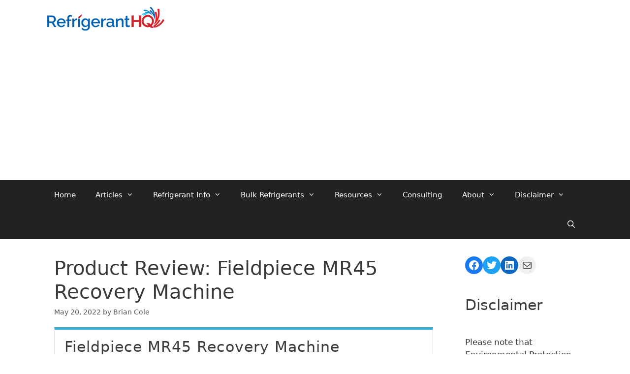

--- FILE ---
content_type: text/html; charset=UTF-8
request_url: https://refrigeranthq.com/fieldpiece-mr45-recovery-machine-review/
body_size: 14194
content:
<!DOCTYPE html><html lang="en-US" prefix="og: https://ogp.me/ns#"><head><meta charset="UTF-8"><meta name="viewport" content="width=device-width, initial-scale=1"><link media="all" href="https://refrigeranthq.com/wp-content/cache/autoptimize/css/autoptimize_940cd48286e8341c1ef61c57acdd7089.css" rel="stylesheet"><link media="screen" href="https://refrigeranthq.com/wp-content/cache/autoptimize/css/autoptimize_b1d052da6728917b11536fc34363efd2.css" rel="stylesheet"><title>Product Review: Fieldpiece MR45 Recovery Machine - Refrigerant HQ</title><meta name="description" content="Extensive review of the Fieldpiece MR45 Recovery Machine, going over all the good and bad qualities. Find out everything there is to know so you can make an informed buying decision."/><meta name="robots" content="follow, index, max-snippet:-1, max-video-preview:-1, max-image-preview:large"/><link rel="canonical" href="https://refrigeranthq.com/fieldpiece-mr45-recovery-machine-review/" /><meta property="og:locale" content="en_US" /><meta property="og:type" content="article" /><meta property="og:title" content="Product Review: Fieldpiece MR45 Recovery Machine - Refrigerant HQ" /><meta property="og:description" content="Extensive review of the Fieldpiece MR45 Recovery Machine, going over all the good and bad qualities. Find out everything there is to know so you can make an informed buying decision." /><meta property="og:url" content="https://refrigeranthq.com/fieldpiece-mr45-recovery-machine-review/" /><meta property="og:site_name" content="Refrigerant HQ" /><meta property="article:publisher" content="https://www.facebook.com/refrigeranthq" /><meta property="article:tag" content="Product Reviews" /><meta property="article:section" content="Product Reviews" /><meta property="og:image" content="https://refrigeranthq.com/wp-content/uploads/2022/05/71cxhVT3pPL._AC_SX679_.jpg" /><meta property="og:image:secure_url" content="https://refrigeranthq.com/wp-content/uploads/2022/05/71cxhVT3pPL._AC_SX679_.jpg" /><meta property="og:image:width" content="679" /><meta property="og:image:height" content="610" /><meta property="og:image:alt" content="Fieldpiece MR45 Recovery Machine" /><meta property="og:image:type" content="image/jpeg" /><meta property="article:published_time" content="2022-05-20T15:45:00-05:00" /><meta name="twitter:card" content="summary_large_image" /><meta name="twitter:title" content="Product Review: Fieldpiece MR45 Recovery Machine - Refrigerant HQ" /><meta name="twitter:description" content="Extensive review of the Fieldpiece MR45 Recovery Machine, going over all the good and bad qualities. Find out everything there is to know so you can make an informed buying decision." /><meta name="twitter:site" content="@RefrigerantHQ" /><meta name="twitter:creator" content="@RefrigerantHQ" /><meta name="twitter:image" content="https://refrigeranthq.com/wp-content/uploads/2022/05/71cxhVT3pPL._AC_SX679_.jpg" /><meta name="twitter:label1" content="Written by" /><meta name="twitter:data1" content="Brian Cole" /><meta name="twitter:label2" content="Time to read" /><meta name="twitter:data2" content="7 minutes" /> <script type="application/ld+json" class="rank-math-schema">{"@context":"https://schema.org","@graph":[{"@type":["Person","Organization"],"@id":"https://refrigeranthq.com/#person","name":"Alec Johnson","sameAs":["https://www.facebook.com/refrigeranthq","https://twitter.com/RefrigerantHQ"],"logo":{"@type":"ImageObject","@id":"https://refrigeranthq.com/#logo","url":"https://refrigeranthq.com/wp-content/uploads/2021/12/logo.png","contentUrl":"https://refrigeranthq.com/wp-content/uploads/2021/12/logo.png","caption":"Alec Johnson","inLanguage":"en-US","width":"1350","height":"300"},"image":{"@type":"ImageObject","@id":"https://refrigeranthq.com/#logo","url":"https://refrigeranthq.com/wp-content/uploads/2021/12/logo.png","contentUrl":"https://refrigeranthq.com/wp-content/uploads/2021/12/logo.png","caption":"Alec Johnson","inLanguage":"en-US","width":"1350","height":"300"}},{"@type":"WebSite","@id":"https://refrigeranthq.com/#website","url":"https://refrigeranthq.com","name":"Alec Johnson","publisher":{"@id":"https://refrigeranthq.com/#person"},"inLanguage":"en-US"},{"@type":"ImageObject","@id":"https://refrigeranthq.com/wp-content/uploads/2022/05/71cxhVT3pPL._AC_SX679_.jpg","url":"https://refrigeranthq.com/wp-content/uploads/2022/05/71cxhVT3pPL._AC_SX679_.jpg","width":"679","height":"610","caption":"Fieldpiece MR45 Recovery Machine","inLanguage":"en-US"},{"@type":"BreadcrumbList","@id":"https://refrigeranthq.com/fieldpiece-mr45-recovery-machine-review/#breadcrumb","itemListElement":[{"@type":"ListItem","position":"1","item":{"@id":"https://refrigeranthq.com","name":"Home"}},{"@type":"ListItem","position":"2","item":{"@id":"https://refrigeranthq.com/fieldpiece-mr45-recovery-machine-review/","name":"Product Review: Fieldpiece MR45 Recovery Machine"}}]},{"@type":"WebPage","@id":"https://refrigeranthq.com/fieldpiece-mr45-recovery-machine-review/#webpage","url":"https://refrigeranthq.com/fieldpiece-mr45-recovery-machine-review/","name":"Product Review: Fieldpiece MR45 Recovery Machine - Refrigerant HQ","datePublished":"2022-05-20T15:45:00-05:00","dateModified":"2022-05-20T15:45:00-05:00","isPartOf":{"@id":"https://refrigeranthq.com/#website"},"primaryImageOfPage":{"@id":"https://refrigeranthq.com/wp-content/uploads/2022/05/71cxhVT3pPL._AC_SX679_.jpg"},"inLanguage":"en-US","breadcrumb":{"@id":"https://refrigeranthq.com/fieldpiece-mr45-recovery-machine-review/#breadcrumb"}},{"@type":"Person","@id":"https://refrigeranthq.com/author/brian/","name":"Brian Cole","url":"https://refrigeranthq.com/author/brian/","image":{"@type":"ImageObject","@id":"https://secure.gravatar.com/avatar/93afe89441a19038d2f56575c57229b2?s=96&amp;d=mm&amp;r=g","url":"https://secure.gravatar.com/avatar/93afe89441a19038d2f56575c57229b2?s=96&amp;d=mm&amp;r=g","caption":"Brian Cole","inLanguage":"en-US"}},{"@type":"BlogPosting","headline":"Product Review: Fieldpiece MR45 Recovery Machine - Refrigerant HQ","keywords":"Fieldpiece MR45 Recovery Machine","datePublished":"2022-05-20T15:45:00-05:00","dateModified":"2022-05-20T15:45:00-05:00","author":{"@id":"https://refrigeranthq.com/author/brian/","name":"Brian Cole"},"publisher":{"@id":"https://refrigeranthq.com/#person"},"description":"Extensive review of the Fieldpiece MR45 Recovery Machine, going over all the good and bad qualities. Find out everything there is to know so you can make an informed buying decision.","name":"Product Review: Fieldpiece MR45 Recovery Machine - Refrigerant HQ","@id":"https://refrigeranthq.com/fieldpiece-mr45-recovery-machine-review/#richSnippet","isPartOf":{"@id":"https://refrigeranthq.com/fieldpiece-mr45-recovery-machine-review/#webpage"},"image":{"@id":"https://refrigeranthq.com/wp-content/uploads/2022/05/71cxhVT3pPL._AC_SX679_.jpg"},"inLanguage":"en-US","mainEntityOfPage":{"@id":"https://refrigeranthq.com/fieldpiece-mr45-recovery-machine-review/#webpage"}}]}</script> <link rel='dns-prefetch' href='//secure.gravatar.com' /><link rel='dns-prefetch' href='//stats.wp.com' /><link rel='dns-prefetch' href='//v0.wordpress.com' /><link href='https://sp-ao.shortpixel.ai' rel='preconnect' /><link rel="alternate" type="application/rss+xml" title="Refrigerant HQ &raquo; Feed" href="https://refrigeranthq.com/feed/" /><link rel="alternate" type="application/rss+xml" title="Refrigerant HQ &raquo; Comments Feed" href="https://refrigeranthq.com/comments/feed/" /><link rel="alternate" type="application/rss+xml" title="Refrigerant HQ &raquo; Product Review: Fieldpiece MR45 Recovery Machine Comments Feed" href="https://refrigeranthq.com/fieldpiece-mr45-recovery-machine-review/feed/" /><link rel='stylesheet' id='dashicons-css' href='https://refrigeranthq.com/wp-includes/css/dashicons.min.css?ver=6.5.7' media='all' /> <script src="https://refrigeranthq.com/wp-includes/js/tinymce/tinymce.min.js?ver=49110-20201110" id="wp-tinymce-root-js"></script> <script src="https://refrigeranthq.com/wp-includes/js/tinymce/plugins/compat3x/plugin.min.js?ver=49110-20201110" id="wp-tinymce-js"></script> <script src="https://refrigeranthq.com/wp-includes/js/jquery/jquery.min.js?ver=3.7.1" id="jquery-core-js"></script> <script id="wpp-json" type="application/json">{"sampling_active":1,"sampling_rate":100,"ajax_url":"https:\/\/refrigeranthq.com\/wp-json\/wordpress-popular-posts\/v1\/popular-posts","api_url":"https:\/\/refrigeranthq.com\/wp-json\/wordpress-popular-posts","ID":17737,"token":"96950cb6df","lang":0,"debug":0}</script> <link rel="https://api.w.org/" href="https://refrigeranthq.com/wp-json/" /><link rel="alternate" type="application/json" href="https://refrigeranthq.com/wp-json/wp/v2/posts/17737" /><link rel="EditURI" type="application/rsd+xml" title="RSD" href="https://refrigeranthq.com/xmlrpc.php?rsd" /><meta name="generator" content="WordPress 6.5.7" /><link rel='shortlink' href='https://wp.me/p68GQK-4C5' /><link rel="alternate" type="application/json+oembed" href="https://refrigeranthq.com/wp-json/oembed/1.0/embed?url=https%3A%2F%2Frefrigeranthq.com%2Ffieldpiece-mr45-recovery-machine-review%2F" /><link rel="alternate" type="text/xml+oembed" href="https://refrigeranthq.com/wp-json/oembed/1.0/embed?url=https%3A%2F%2Frefrigeranthq.com%2Ffieldpiece-mr45-recovery-machine-review%2F&#038;format=xml" /> <script async src="https://pagead2.googlesyndication.com/pagead/js/adsbygoogle.js?client=ca-pub-5247816020159727"
     crossorigin="anonymous"></script>  <noscript><link rel="stylesheet" type="text/css" href="https://refrigeranthq.com/wp-content/plugins/q-and-a-focus-plus-faq/css/q-a-focus-plus-noscript.min.css?ver=1.3.9.7" /></noscript><link rel="pingback" href="https://refrigeranthq.com/xmlrpc.php"><link rel="icon" href="https://sp-ao.shortpixel.ai/client/to_webp,q_glossy,ret_img,w_32,h_32/https://refrigeranthq.com/wp-content/uploads/2021/12/RefrigerantHQ-LOGO-2C-final-icon-400px-50x50.jpg" sizes="32x32" /><link rel="icon" href="https://sp-ao.shortpixel.ai/client/to_webp,q_glossy,ret_img,w_192,h_192/https://refrigeranthq.com/wp-content/uploads/2021/12/RefrigerantHQ-LOGO-2C-final-icon-400px-300x300.jpg" sizes="192x192" /><link rel="apple-touch-icon" href="https://sp-ao.shortpixel.ai/client/to_webp,q_glossy,ret_img,w_180,h_180/https://refrigeranthq.com/wp-content/uploads/2021/12/RefrigerantHQ-LOGO-2C-final-icon-400px-300x300.jpg" /><meta name="msapplication-TileImage" content="https://refrigeranthq.com/wp-content/uploads/2021/12/RefrigerantHQ-LOGO-2C-final-icon-400px-300x300.jpg" /></head><body class="post-template-default single single-post postid-17737 single-format-standard wp-custom-logo wp-embed-responsive post-image-above-header post-image-aligned-center sticky-menu-fade mobile-header mobile-header-logo right-sidebar nav-below-header separate-containers fluid-header active-footer-widgets-3 nav-search-enabled nav-aligned-left header-aligned-left dropdown-hover" itemtype="https://schema.org/Blog" itemscope> <a class="screen-reader-text skip-link" href="#content" title="Skip to content">Skip to content</a><header class="site-header" id="masthead" aria-label="Site"  itemtype="https://schema.org/WPHeader" itemscope><div class="inside-header grid-container grid-parent"><div class="site-logo"> <a href="https://refrigeranthq.com/" rel="home"> <noscript><img decoding="async"  class="header-image is-logo-image" alt="Refrigerant HQ" src="https://sp-ao.shortpixel.ai/client/to_webp,q_glossy,ret_img/https://refrigeranthq.com/wp-content/uploads/2021/12/logo.png" /></noscript><img decoding="async"  class="lazyload header-image is-logo-image" alt="Refrigerant HQ" src='data:image/svg+xml,%3Csvg%20xmlns=%22http://www.w3.org/2000/svg%22%20viewBox=%220%200%20210%20140%22%3E%3C/svg%3E' data-src="https://sp-ao.shortpixel.ai/client/to_webp,q_glossy,ret_img/https://refrigeranthq.com/wp-content/uploads/2021/12/logo.png" /> </a></div></div></header><nav id="mobile-header" itemtype="https://schema.org/SiteNavigationElement" itemscope class="main-navigation mobile-header-navigation has-branding"><div class="inside-navigation grid-container grid-parent"><form method="get" class="search-form navigation-search" action="https://refrigeranthq.com/"> <input type="search" class="search-field" value="" name="s" title="Search" /></form><div class="navigation-branding"><p class="main-title" itemprop="headline"> <a href="https://refrigeranthq.com/" rel="home"> Refrigerant HQ </a></p></div><div class="mobile-bar-items"> <span class="search-item"> <a aria-label="Open Search Bar" href="#"> </a> </span></div> <button class="menu-toggle" aria-controls="mobile-menu" aria-expanded="false"> <span class="mobile-menu">Menu</span> </button><div id="mobile-menu" class="main-nav"><ul id="menu-main" class="menu sf-menu"><li id="menu-item-5767" class="menu-item menu-item-type-custom menu-item-object-custom menu-item-home menu-item-5767"><a href="https://refrigeranthq.com/">Home</a></li><li id="menu-item-2052" class="menu-item menu-item-type-custom menu-item-object-custom menu-item-has-children menu-item-2052"><a href="https://refrigeranthq.com/blog/">Articles<span role="presentation" class="dropdown-menu-toggle"></span></a><ul class="sub-menu"><li id="menu-item-5768" class="menu-item menu-item-type-custom menu-item-object-custom menu-item-5768"><a href="https://refrigeranthq.com/tag/HFCs/">HFC Refrigerants</a></li><li id="menu-item-5769" class="menu-item menu-item-type-custom menu-item-object-custom menu-item-5769"><a href="https://refrigeranthq.com/tag/HCFCs/">HCFC Refrigerants</a></li><li id="menu-item-5770" class="menu-item menu-item-type-custom menu-item-object-custom menu-item-5770"><a href="https://refrigeranthq.com/tag/HFOs/">HFO Refrigerants</a></li><li id="menu-item-5771" class="menu-item menu-item-type-custom menu-item-object-custom menu-item-5771"><a href="https://refrigeranthq.com/tag/CFCs/">CFC Refrigerants</a></li><li id="menu-item-8772" class="menu-item menu-item-type-custom menu-item-object-custom menu-item-8772"><a href="https://refrigeranthq.com/tag/natural-refrigerants/">Natural Refrigerants</a></li><li id="menu-item-5772" class="menu-item menu-item-type-custom menu-item-object-custom menu-item-5772"><a href="https://refrigeranthq.com/tag/hydrocarbons/">Hydrocarbon Refrigerants</a></li><li id="menu-item-5773" class="menu-item menu-item-type-custom menu-item-object-custom menu-item-5773"><a href="https://refrigeranthq.com/tag/predictions/">Refrigerant Pricing Predictions</a></li><li id="menu-item-5774" class="menu-item menu-item-type-custom menu-item-object-custom menu-item-5774"><a href="https://refrigeranthq.com/tag/price-per-pound/">Refrigerant Price Per Pound</a></li><li id="menu-item-5778" class="menu-item menu-item-type-custom menu-item-object-custom menu-item-5778"><a href="https://refrigeranthq.com/tag/leak-detectors/">Refrigerant Leak Detectors</a></li><li id="menu-item-5775" class="menu-item menu-item-type-custom menu-item-object-custom menu-item-5775"><a href="https://refrigeranthq.com/tag/window-air-conditioners/">Window Air Conditioners</a></li><li id="menu-item-5776" class="menu-item menu-item-type-custom menu-item-object-custom menu-item-5776"><a href="https://refrigeranthq.com/tag/portable-air-conditioners/">Portable Air Conditioners</a></li><li id="menu-item-5950" class="menu-item menu-item-type-custom menu-item-object-custom menu-item-5950"><a href="https://refrigeranthq.com/tag/ductless-air-conditioners/">Ductless Air Conditioners</a></li><li id="menu-item-6216" class="menu-item menu-item-type-custom menu-item-object-custom menu-item-6216"><a href="https://refrigeranthq.com/tag/central-air-conditioners/">Central Air Conditioners</a></li><li id="menu-item-5777" class="menu-item menu-item-type-custom menu-item-object-custom menu-item-5777"><a href="https://refrigeranthq.com/tag/ac-recharge-kits/">AC Recharge Kits</a></li><li id="menu-item-9197" class="menu-item menu-item-type-custom menu-item-object-custom menu-item-9197"><a href="https://refrigeranthq.com/tag/dehumidifiers/">Dehumidifiers</a></li></ul></li><li id="menu-item-4237" class="menu-item menu-item-type-post_type menu-item-object-page menu-item-has-children menu-item-4237"><a href="https://refrigeranthq.com/refrigerant-2/">Refrigerant Info<span role="presentation" class="dropdown-menu-toggle"></span></a><ul class="sub-menu"><li id="menu-item-4256" class="menu-item menu-item-type-post_type menu-item-object-page menu-item-4256"><a href="https://refrigeranthq.com/refrigerant-2/chloroflurocarbons/">Chloroflurocarbon Refrigerants</a></li><li id="menu-item-4255" class="menu-item menu-item-type-post_type menu-item-object-page menu-item-4255"><a href="https://refrigeranthq.com/refrigerant-2/hydrochloroflurocarbons/">Hydrochloroflurocarbons Refrigerants</a></li><li id="menu-item-4254" class="menu-item menu-item-type-post_type menu-item-object-page menu-item-4254"><a href="https://refrigeranthq.com/refrigerant-2/hydroflurocarbon/">Hydroflurocarbon Refrigerants</a></li><li id="menu-item-4253" class="menu-item menu-item-type-post_type menu-item-object-page menu-item-4253"><a href="https://refrigeranthq.com/refrigerant-2/hydrofluroolefin/">Hydrofluroolefin Refrigerants</a></li><li id="menu-item-7557" class="menu-item menu-item-type-post_type menu-item-object-page menu-item-7557"><a href="https://refrigeranthq.com/refrigerant-2/natural-refrigerant-refrigerant-hq/">Natural Refrigerants</a></li><li id="menu-item-4252" class="menu-item menu-item-type-post_type menu-item-object-page menu-item-4252"><a href="https://refrigeranthq.com/refrigerant-2/hydrocarbons/">Hydrocarbon Refrigerants</a></li><li id="menu-item-7573" class="menu-item menu-item-type-post_type menu-item-object-page menu-item-7573"><a href="https://refrigeranthq.com/refrigerant-2/miscellaneous-refrigerants/">Miscellaneous Refrigerants</a></li></ul></li><li id="menu-item-4364" class="menu-item menu-item-type-post_type menu-item-object-page menu-item-has-children menu-item-4364"><a href="https://refrigeranthq.com/bulk-purchases/">Bulk Refrigerants<span role="presentation" class="dropdown-menu-toggle"></span></a><ul class="sub-menu"><li id="menu-item-5783" class="menu-item menu-item-type-post_type menu-item-object-page menu-item-5783"><a href="https://refrigeranthq.com/bulk-purchases/">Bulk Refrigerants</a></li><li id="menu-item-4461" class="menu-item menu-item-type-custom menu-item-object-custom menu-item-4461"><a href="https://refrigeranthq.com/how-to-buy-refrigerant/">How To Buy Refrigerant</a></li><li id="menu-item-5781" class="menu-item menu-item-type-custom menu-item-object-custom menu-item-5781"><a href="https://refrigeranthq.com/why-should-i-buy-refrigerants-in-bulk/">Why Should I Buy In Bulk?</a></li><li id="menu-item-5782" class="menu-item menu-item-type-custom menu-item-object-custom menu-item-5782"><a href="https://refrigeranthq.com/top-5-reasons-buy-refrigerant-bulk/">Top Reasons To Buy In Bulk</a></li></ul></li><li id="menu-item-195" class="menu-item menu-item-type-post_type menu-item-object-page menu-item-has-children menu-item-195"><a href="https://refrigeranthq.com/resources/">Resources<span role="presentation" class="dropdown-menu-toggle"></span></a><ul class="sub-menu"><li id="menu-item-4377" class="menu-item menu-item-type-custom menu-item-object-custom menu-item-4377"><a href="https://refrigeranthq.com/refrigerants-get-name/">How Do Refrigerants Get Their Name?</a></li><li id="menu-item-4382" class="menu-item menu-item-type-custom menu-item-object-custom menu-item-4382"><a href="https://refrigeranthq.com/refrigerants-air-conditioning-work/">How Do Refrigerants Work?</a></li><li id="menu-item-4646" class="menu-item menu-item-type-custom menu-item-object-custom menu-item-4646"><a href="https://refrigeranthq.com/understanding-refrigerant-pricing/">Understanding Refrigerant Pricing</a></li><li id="menu-item-5779" class="menu-item menu-item-type-custom menu-item-object-custom menu-item-5779"><a href="https://refrigeranthq.com/tag/refrigerant-fact-sheet/">Refrigerant Fact Sheets</a></li><li id="menu-item-17732" class="menu-item menu-item-type-custom menu-item-object-custom menu-item-17732"><a href="https://refrigeranthq.com/tag/pressure-chart/">Refrigerant PT Charts</a></li><li id="menu-item-4370" class="menu-item menu-item-type-custom menu-item-object-custom menu-item-4370"><a href="https://refrigeranthq.com/understanding-refrigerant-toxicity-flammability/">Refrigerant Flammability &#038; Toxicity</a></li><li id="menu-item-5780" class="menu-item menu-item-type-custom menu-item-object-custom menu-item-5780"><a href="https://refrigeranthq.com/understanding-refrigerant-oils/">Understanding Refrigerant Oils</a></li><li id="menu-item-1579" class="menu-item menu-item-type-custom menu-item-object-custom menu-item-1579"><a href="https://refrigeranthq.com/f-a-q/">Frequently Asked Questions</a></li><li id="menu-item-3925" class="menu-item menu-item-type-custom menu-item-object-custom menu-item-3925"><a href="https://refrigeranthq.com/tag/product-reviews/">Product Reviews</a></li><li id="menu-item-634" class="menu-item menu-item-type-post_type menu-item-object-page menu-item-has-children menu-item-634"><a href="https://refrigeranthq.com/products/">Shop<span role="presentation" class="dropdown-menu-toggle"></span></a><ul class="sub-menu"><li id="menu-item-1116" class="menu-item menu-item-type-post_type menu-item-object-page menu-item-1116"><a href="https://refrigeranthq.com/products/">Refrigerants</a></li><li id="menu-item-558" class="menu-item menu-item-type-post_type menu-item-object-page menu-item-558"><a href="https://refrigeranthq.com/bulk-purchases/">Bulk Refrigerant</a></li></ul></li></ul></li><li id="menu-item-12431" class="menu-item menu-item-type-post_type menu-item-object-page menu-item-12431"><a href="https://refrigeranthq.com/consulting/">Consulting</a></li><li id="menu-item-2492" class="menu-item menu-item-type-post_type menu-item-object-page menu-item-has-children menu-item-2492"><a href="https://refrigeranthq.com/what-is-refrigeranthq-com/">About<span role="presentation" class="dropdown-menu-toggle"></span></a><ul class="sub-menu"><li id="menu-item-4673" class="menu-item menu-item-type-custom menu-item-object-custom menu-item-4673"><a href="https://refrigeranthq.com/what-is-refrigeranthq-com/">About Us</a></li><li id="menu-item-4365" class="menu-item menu-item-type-post_type menu-item-object-page menu-item-4365"><a href="https://refrigeranthq.com/contact-us/">Contact Us</a></li><li id="menu-item-2742" class="menu-item menu-item-type-post_type menu-item-object-page menu-item-2742"><a href="https://refrigeranthq.com/preferred-partners/">Advertising</a></li></ul></li><li id="menu-item-2867" class="menu-item menu-item-type-post_type menu-item-object-page menu-item-has-children menu-item-2867"><a href="https://refrigeranthq.com/disclaimer/">Disclaimer<span role="presentation" class="dropdown-menu-toggle"></span></a><ul class="sub-menu"><li id="menu-item-6171" class="menu-item menu-item-type-post_type menu-item-object-page menu-item-privacy-policy menu-item-6171"><a rel="privacy-policy" href="https://refrigeranthq.com/privacy-policy/">Privacy Policy</a></li></ul></li><li class="search-item menu-item-align-right"><a aria-label="Open Search Bar" href="#"></a></li></ul></div></div></nav><nav class="main-navigation sub-menu-right" id="site-navigation" aria-label="Primary"  itemtype="https://schema.org/SiteNavigationElement" itemscope><div class="inside-navigation grid-container grid-parent"><form method="get" class="search-form navigation-search" action="https://refrigeranthq.com/"> <input type="search" class="search-field" value="" name="s" title="Search" /></form><div class="mobile-bar-items"> <span class="search-item"> <a aria-label="Open Search Bar" href="#"> </a> </span></div> <button class="menu-toggle" aria-controls="primary-menu" aria-expanded="false"> <span class="mobile-menu">Menu</span> </button><div id="primary-menu" class="main-nav"><ul id="menu-main-1" class="menu sf-menu"><li class="menu-item menu-item-type-custom menu-item-object-custom menu-item-home menu-item-5767"><a href="https://refrigeranthq.com/">Home</a></li><li class="menu-item menu-item-type-custom menu-item-object-custom menu-item-has-children menu-item-2052"><a href="https://refrigeranthq.com/blog/">Articles<span role="presentation" class="dropdown-menu-toggle"></span></a><ul class="sub-menu"><li class="menu-item menu-item-type-custom menu-item-object-custom menu-item-5768"><a href="https://refrigeranthq.com/tag/HFCs/">HFC Refrigerants</a></li><li class="menu-item menu-item-type-custom menu-item-object-custom menu-item-5769"><a href="https://refrigeranthq.com/tag/HCFCs/">HCFC Refrigerants</a></li><li class="menu-item menu-item-type-custom menu-item-object-custom menu-item-5770"><a href="https://refrigeranthq.com/tag/HFOs/">HFO Refrigerants</a></li><li class="menu-item menu-item-type-custom menu-item-object-custom menu-item-5771"><a href="https://refrigeranthq.com/tag/CFCs/">CFC Refrigerants</a></li><li class="menu-item menu-item-type-custom menu-item-object-custom menu-item-8772"><a href="https://refrigeranthq.com/tag/natural-refrigerants/">Natural Refrigerants</a></li><li class="menu-item menu-item-type-custom menu-item-object-custom menu-item-5772"><a href="https://refrigeranthq.com/tag/hydrocarbons/">Hydrocarbon Refrigerants</a></li><li class="menu-item menu-item-type-custom menu-item-object-custom menu-item-5773"><a href="https://refrigeranthq.com/tag/predictions/">Refrigerant Pricing Predictions</a></li><li class="menu-item menu-item-type-custom menu-item-object-custom menu-item-5774"><a href="https://refrigeranthq.com/tag/price-per-pound/">Refrigerant Price Per Pound</a></li><li class="menu-item menu-item-type-custom menu-item-object-custom menu-item-5778"><a href="https://refrigeranthq.com/tag/leak-detectors/">Refrigerant Leak Detectors</a></li><li class="menu-item menu-item-type-custom menu-item-object-custom menu-item-5775"><a href="https://refrigeranthq.com/tag/window-air-conditioners/">Window Air Conditioners</a></li><li class="menu-item menu-item-type-custom menu-item-object-custom menu-item-5776"><a href="https://refrigeranthq.com/tag/portable-air-conditioners/">Portable Air Conditioners</a></li><li class="menu-item menu-item-type-custom menu-item-object-custom menu-item-5950"><a href="https://refrigeranthq.com/tag/ductless-air-conditioners/">Ductless Air Conditioners</a></li><li class="menu-item menu-item-type-custom menu-item-object-custom menu-item-6216"><a href="https://refrigeranthq.com/tag/central-air-conditioners/">Central Air Conditioners</a></li><li class="menu-item menu-item-type-custom menu-item-object-custom menu-item-5777"><a href="https://refrigeranthq.com/tag/ac-recharge-kits/">AC Recharge Kits</a></li><li class="menu-item menu-item-type-custom menu-item-object-custom menu-item-9197"><a href="https://refrigeranthq.com/tag/dehumidifiers/">Dehumidifiers</a></li></ul></li><li class="menu-item menu-item-type-post_type menu-item-object-page menu-item-has-children menu-item-4237"><a href="https://refrigeranthq.com/refrigerant-2/">Refrigerant Info<span role="presentation" class="dropdown-menu-toggle"></span></a><ul class="sub-menu"><li class="menu-item menu-item-type-post_type menu-item-object-page menu-item-4256"><a href="https://refrigeranthq.com/refrigerant-2/chloroflurocarbons/">Chloroflurocarbon Refrigerants</a></li><li class="menu-item menu-item-type-post_type menu-item-object-page menu-item-4255"><a href="https://refrigeranthq.com/refrigerant-2/hydrochloroflurocarbons/">Hydrochloroflurocarbons Refrigerants</a></li><li class="menu-item menu-item-type-post_type menu-item-object-page menu-item-4254"><a href="https://refrigeranthq.com/refrigerant-2/hydroflurocarbon/">Hydroflurocarbon Refrigerants</a></li><li class="menu-item menu-item-type-post_type menu-item-object-page menu-item-4253"><a href="https://refrigeranthq.com/refrigerant-2/hydrofluroolefin/">Hydrofluroolefin Refrigerants</a></li><li class="menu-item menu-item-type-post_type menu-item-object-page menu-item-7557"><a href="https://refrigeranthq.com/refrigerant-2/natural-refrigerant-refrigerant-hq/">Natural Refrigerants</a></li><li class="menu-item menu-item-type-post_type menu-item-object-page menu-item-4252"><a href="https://refrigeranthq.com/refrigerant-2/hydrocarbons/">Hydrocarbon Refrigerants</a></li><li class="menu-item menu-item-type-post_type menu-item-object-page menu-item-7573"><a href="https://refrigeranthq.com/refrigerant-2/miscellaneous-refrigerants/">Miscellaneous Refrigerants</a></li></ul></li><li class="menu-item menu-item-type-post_type menu-item-object-page menu-item-has-children menu-item-4364"><a href="https://refrigeranthq.com/bulk-purchases/">Bulk Refrigerants<span role="presentation" class="dropdown-menu-toggle"></span></a><ul class="sub-menu"><li class="menu-item menu-item-type-post_type menu-item-object-page menu-item-5783"><a href="https://refrigeranthq.com/bulk-purchases/">Bulk Refrigerants</a></li><li class="menu-item menu-item-type-custom menu-item-object-custom menu-item-4461"><a href="https://refrigeranthq.com/how-to-buy-refrigerant/">How To Buy Refrigerant</a></li><li class="menu-item menu-item-type-custom menu-item-object-custom menu-item-5781"><a href="https://refrigeranthq.com/why-should-i-buy-refrigerants-in-bulk/">Why Should I Buy In Bulk?</a></li><li class="menu-item menu-item-type-custom menu-item-object-custom menu-item-5782"><a href="https://refrigeranthq.com/top-5-reasons-buy-refrigerant-bulk/">Top Reasons To Buy In Bulk</a></li></ul></li><li class="menu-item menu-item-type-post_type menu-item-object-page menu-item-has-children menu-item-195"><a href="https://refrigeranthq.com/resources/">Resources<span role="presentation" class="dropdown-menu-toggle"></span></a><ul class="sub-menu"><li class="menu-item menu-item-type-custom menu-item-object-custom menu-item-4377"><a href="https://refrigeranthq.com/refrigerants-get-name/">How Do Refrigerants Get Their Name?</a></li><li class="menu-item menu-item-type-custom menu-item-object-custom menu-item-4382"><a href="https://refrigeranthq.com/refrigerants-air-conditioning-work/">How Do Refrigerants Work?</a></li><li class="menu-item menu-item-type-custom menu-item-object-custom menu-item-4646"><a href="https://refrigeranthq.com/understanding-refrigerant-pricing/">Understanding Refrigerant Pricing</a></li><li class="menu-item menu-item-type-custom menu-item-object-custom menu-item-5779"><a href="https://refrigeranthq.com/tag/refrigerant-fact-sheet/">Refrigerant Fact Sheets</a></li><li class="menu-item menu-item-type-custom menu-item-object-custom menu-item-17732"><a href="https://refrigeranthq.com/tag/pressure-chart/">Refrigerant PT Charts</a></li><li class="menu-item menu-item-type-custom menu-item-object-custom menu-item-4370"><a href="https://refrigeranthq.com/understanding-refrigerant-toxicity-flammability/">Refrigerant Flammability &#038; Toxicity</a></li><li class="menu-item menu-item-type-custom menu-item-object-custom menu-item-5780"><a href="https://refrigeranthq.com/understanding-refrigerant-oils/">Understanding Refrigerant Oils</a></li><li class="menu-item menu-item-type-custom menu-item-object-custom menu-item-1579"><a href="https://refrigeranthq.com/f-a-q/">Frequently Asked Questions</a></li><li class="menu-item menu-item-type-custom menu-item-object-custom menu-item-3925"><a href="https://refrigeranthq.com/tag/product-reviews/">Product Reviews</a></li><li class="menu-item menu-item-type-post_type menu-item-object-page menu-item-has-children menu-item-634"><a href="https://refrigeranthq.com/products/">Shop<span role="presentation" class="dropdown-menu-toggle"></span></a><ul class="sub-menu"><li class="menu-item menu-item-type-post_type menu-item-object-page menu-item-1116"><a href="https://refrigeranthq.com/products/">Refrigerants</a></li><li class="menu-item menu-item-type-post_type menu-item-object-page menu-item-558"><a href="https://refrigeranthq.com/bulk-purchases/">Bulk Refrigerant</a></li></ul></li></ul></li><li class="menu-item menu-item-type-post_type menu-item-object-page menu-item-12431"><a href="https://refrigeranthq.com/consulting/">Consulting</a></li><li class="menu-item menu-item-type-post_type menu-item-object-page menu-item-has-children menu-item-2492"><a href="https://refrigeranthq.com/what-is-refrigeranthq-com/">About<span role="presentation" class="dropdown-menu-toggle"></span></a><ul class="sub-menu"><li class="menu-item menu-item-type-custom menu-item-object-custom menu-item-4673"><a href="https://refrigeranthq.com/what-is-refrigeranthq-com/">About Us</a></li><li class="menu-item menu-item-type-post_type menu-item-object-page menu-item-4365"><a href="https://refrigeranthq.com/contact-us/">Contact Us</a></li><li class="menu-item menu-item-type-post_type menu-item-object-page menu-item-2742"><a href="https://refrigeranthq.com/preferred-partners/">Advertising</a></li></ul></li><li class="menu-item menu-item-type-post_type menu-item-object-page menu-item-has-children menu-item-2867"><a href="https://refrigeranthq.com/disclaimer/">Disclaimer<span role="presentation" class="dropdown-menu-toggle"></span></a><ul class="sub-menu"><li class="menu-item menu-item-type-post_type menu-item-object-page menu-item-privacy-policy menu-item-6171"><a rel="privacy-policy" href="https://refrigeranthq.com/privacy-policy/">Privacy Policy</a></li></ul></li><li class="search-item menu-item-align-right"><a aria-label="Open Search Bar" href="#"></a></li></ul></div></div></nav><div class="site grid-container container hfeed grid-parent" id="page"><div class="site-content" id="content"><div class="content-area grid-parent mobile-grid-100 grid-75 tablet-grid-75" id="primary"><main class="site-main" id="main"><article id="post-17737" class="post-17737 post type-post status-publish format-standard has-post-thumbnail hentry category-product-reviews category-refrigerant-recovery tag-product-reviews" itemtype="https://schema.org/CreativeWork" itemscope><div class="inside-article"><header class="entry-header" aria-label="Content"><h1 class="entry-title" itemprop="headline">Product Review: Fieldpiece MR45 Recovery Machine</h1><div class="entry-meta"> <span class="posted-on"><time class="entry-date published" datetime="2022-05-20T15:45:00-05:00" itemprop="datePublished">May 20, 2022</time></span> <span class="byline">by <span class="author vcard" itemprop="author" itemtype="https://schema.org/Person" itemscope><a class="url fn n" href="https://refrigeranthq.com/author/brian/" title="View all posts by Brian Cole" rel="author" itemprop="url"><span class="author-name" itemprop="name">Brian Cole</span></a></span></span></div></header><div class="entry-content" itemprop="text"><div id="wppr-review-17737"
 class="wppr-template wppr-template-default  wppr-review-container wppr-review-no-pros wppr-review-no-cons"><section id="review-statistics" class="article-section"><div class="review-wrap-up  cwpr_clearfix"><div class="cwpr-review-top cwpr_clearfix"><h2 class="cwp-item">Fieldpiece MR45 Recovery Machine</h2> <span class="cwp-item-price cwp-item"></span></div><div class="review-wu-content cwpr_clearfix"><div class="review-wu-left"><div class="review-wu-left-top"><div class="rev-wu-image"> <a title="Fieldpiece MR45 Recovery Machine" class="wppr-default-img" href="https://amzn.to/3wTVhWj" rel="nofollow noopener" target="_blank"> <noscript><img
 src="https://sp-ao.shortpixel.ai/client/to_webp,q_glossy,ret_img/https://refrigeranthq.com/wp-content/uploads/2022/05/71cxhVT3pPL._AC_SX679_-150x150.jpg"
 alt="Fieldpiece MR45 Recovery Machine"
 class="photo photo-wrapup wppr-product-image"/></noscript><img
 src='data:image/svg+xml,%3Csvg%20xmlns=%22http://www.w3.org/2000/svg%22%20viewBox=%220%200%20210%20140%22%3E%3C/svg%3E' data-src="https://sp-ao.shortpixel.ai/client/to_webp,q_glossy,ret_img/https://refrigeranthq.com/wp-content/uploads/2022/05/71cxhVT3pPL._AC_SX679_-150x150.jpg"
 alt="Fieldpiece MR45 Recovery Machine"
 class="lazyload photo photo-wrapup wppr-product-image"/> </a></div><div class="review-wu-grade"><div class="review-wu-grade-content"><div class="wppr-c100 wppr-p96 wppr-very-good"> <span>9.6</span><div class="wppr-slice"><div class="wppr-bar" style=" -webkit-transform: rotate(345.6deg); -ms-transform: rotate(345.6deg); transform: rotate(345.6deg); "></div><div class="wppr-fill" style=""></div></div><div class="wppr-slice-center"></div></div></div></div></div><div class="review-wu-bars"><div class="rev-option" data-value="97"><div class="cwpr_clearfix"> <span><h3>Quality</h3> </span> <span>9.7/10</span></div><ul class="cwpr_clearfix wppr-very-good"><li  class="colored"></li><li  class="colored"></li><li  class="colored"></li><li  class="colored"></li><li  class="colored"></li><li  class="colored"></li><li  class="colored"></li><li  class="colored"></li><li  class="colored"></li><li  class="colored"></li></ul></div><div class="rev-option" data-value="92"><div class="cwpr_clearfix"> <span><h3>Price</h3> </span> <span>9.2/10</span></div><ul class="cwpr_clearfix wppr-very-good"><li  class="colored"></li><li  class="colored"></li><li  class="colored"></li><li  class="colored"></li><li  class="colored"></li><li  class="colored"></li><li  class="colored"></li><li  class="colored"></li><li  class="colored"></li><li ></li></ul></div><div class="rev-option" data-value="96"><div class="cwpr_clearfix"> <span><h3>Shipping</h3> </span> <span>9.6/10</span></div><ul class="cwpr_clearfix wppr-very-good"><li  class="colored"></li><li  class="colored"></li><li  class="colored"></li><li  class="colored"></li><li  class="colored"></li><li  class="colored"></li><li  class="colored"></li><li  class="colored"></li><li  class="colored"></li><li  class="colored"></li></ul></div><div class="rev-option" data-value="98"><div class="cwpr_clearfix"> <span><h3>Durability</h3> </span> <span>9.8/10</span></div><ul class="cwpr_clearfix wppr-very-good"><li  class="colored"></li><li  class="colored"></li><li  class="colored"></li><li  class="colored"></li><li  class="colored"></li><li  class="colored"></li><li  class="colored"></li><li  class="colored"></li><li  class="colored"></li><li  class="colored"></li></ul></div><div class="rev-option" data-value="95fIRLE"><div class="cwpr_clearfix"> <span><h3>Customer Service</h3> </span> <span>9.5/10</span></div><ul class="cwpr_clearfix wppr-very-good"><li  class="colored"></li><li  class="colored"></li><li  class="colored"></li><li  class="colored"></li><li  class="colored"></li><li  class="colored"></li><li  class="colored"></li><li  class="colored"></li><li  class="colored"></li><li  class="colored"></li></ul></div></div></div><div class="review-wu-right"></div></div></div></section><div class="affiliate-button"> <a href="https://amzn.to/3wTVhWj" rel="nofollow noopener" target="_blank"> <span>Check Price on Amazon</span> </a></div></div> <script type="application/ld+json">{"@context":"http:\/\/schema.org\/","@type":"Product","name":"Fieldpiece MR45 Recovery Machine","image":"https:\/\/refrigeranthq.com\/wp-content\/uploads\/2022\/05\/71cxhVT3pPL._AC_SX679_-150x150.jpg","description":"The Fieldpiece MR45 Recovery Machine is one of the most highly rated refrigerant recovery units you\u2019ll find on the market. And today we\u2019d like to tell you what this product is all about. Because let\u2019s face it. When choosing a recovery machine for your HVAC repairs and services, going for a durable and efficient unit...","offers":{"@type":"Offer","price":"0.00","priceCurrency":"$","seller":{"@type":"Person","name":"Brian Cole"}},"review":{"@type":"Review","reviewRating":{"@type":"Rating","bestRating":"10","worstRating":"0","ratingValue":"9.56"},"name":"Fieldpiece MR45 Recovery Machine","reviewBody":"The Fieldpiece MR45 Recovery Machine is one of the most highly rated refrigerant recovery units you\u2019ll find on the market. And today we\u2019d like to tell you what this product is all about. Because let\u2019s face it. When choosing a recovery machine for your HVAC repairs and services, going for a durable and efficient unit makes all the difference. And that\u2019s what this product provides to any professional technician.\n\nBut why is this recovery machine one of the most sought-after amongst many?\n\nWe did our research on this product and did some tests on it to see how it would benefit any professional technician today. And, to be honest, working with the Fieldpiece MR45 is such a fantastic experience. It\u2019s portable, has a 1HP power rating AND comes with a digital gauge - most recovery machines use manual gauges.\n\nYou\u2019ll learn a lot about this product in this article from the brand that manufacturers it, its product features, pros, and cons. So, let\u2019s jump right into it.\nBrand\n\n\nMost buyers want to know what kind of company they\u2019ll be working with before purchasing a product, especially when they are about to invest hundreds of dollars for a product they think would solve their problems\/needs. It\u2019s the reason why we always love reviewing the brand that manufacturers the product before discussing the features of any product in most of our reviews.\n\nSo why Fieldpiece?\n\nFirst, the company has been in business since 1990. They focus on producing a wide range of HVAC tech tool products, including electrical meters, leak detectors like the SRL2K7, manometers, combustion tools, and HVAC tools such as tool bags, pocket tools, accessory heads, etc.\n\nWe also loved the kind of support Fieldpiece offers to its users. Once you buy their products, you\u2019ll get 24\/7 assistance from their customer support, access to numerous video tutorials on their YouTube channel, FAQs for the specific product, and a user manual for the particular product you buy. They also offer warranties and replacements. Ensure you register the product as soon as you purchase it to activate the warranty.\nProduct Features\nI had a lot to learn when reviewing the Fieldpiece MR45. Here are some vital features I found in this unit.\n\nLet\u2019s start with what\u2019s inside the package. You\u2019ll find a 22-pound recovery machine, mesh screens for the input port, O-rings for the input port, and an operator\u2019s manual. The device also has a one-year warranty.\n\nThe unit itself comes with a durable and rugged molded case, which I admired. At the front, you\u2019ll see a digital display screen with four controls, including the start\/stop button to operate the motor, the cancel alarm button to mute the current alarm, units to indicate pressure and vacuum units, and the zero button. It also has a blue backlight to help you see the display in dark environments. The screen displays the input and output pressure. It will also show the status icon and messages such as when it\u2019s on mute and when the motor is moving and when it\u2019s not.\n\n\n\nAt the top, you\u2019ll find the control valve and a carry handle (with a power cord storage) to help you carry the machine with ease, especially if you will be climbing on roofs. The control valve has three settings: self-purge, recovery, and closed.\n\nOn the side of the unit, you\u2019ll find the two input and output valves. Use the mesh screen filter to prevent refrigerant contaminants from entering the machine.\n\nInside the machine, you\u2019ll find a ceramic cylinder and a twin-cylinder compressor, which is oil-less. It also features a micro channel condenser to enhance the rotation of the motor up to 3000 RPMs and its power rating to 1HP.\nPros\nWe loved the construction quality of this product. The molded case is durable, prevents the unit from breaking, and is usable in different weather conditions, even in the rain. Note that its temperature operating range is between 32\u00b0F to 122\u00b0F. You can also store it in an environment with a temperature range of -4\u00b0F to 140\u00b0F.\n\nHere's a video showing you how durable this unit is:\n\nhttps:\/\/www.youtube.com\/watch?v=XDDXF6TuF3w\n\nFurther, this unit is portable, light, and comes with a carry handle. If you have to climb up the roof, go into a basement, or move the unit in tight spaces, you won\u2019t have problems carrying it. Also, since it can function in voltages between 95 and 130VAC, you can set it up in areas where a power surge can happen at any time. If the voltage exceeds 130V, the machine will alert you on the display screen, and the motor won\u2019t move. Which makes it safe to use.\n\nAnd speaking of safety, this machine has an auto-shut-off function. Once the recovery process is over, the machine will shut down everything. You can therefore leave it to do the recovery on its own without worrying about overfilling your refrigerant tank.\n\nIf you want to recover refrigerants in a commercial HVAC, this unit will get the job done and quick. It comes with a power rating of up to 1HP (recommended horsepower for large projects) and a pressure rating that can go up to 600 psi. Normally, most recovery machines have a recommended pressure rating of 500 to 550 psi. The MR45 recovery machine will also recover large amounts of refrigerant in a short time, thanks to the micro channel condenser, which is massive. Its motor also rotates at high speeds of 3000 RPMs - a value above typical recovery machines in the market.\n\nIf you are wondering how many refrigerants this unit can recover, well, it can recover most of the high-pressure refrigerants in the market today. The unit comes with an oil-less compressor and a self-purge feature, which is why it\u2019s one of the priciest options right now. Both features allow you to remove the remaining refrigerant out of the unit once you finish recovering.\n\nYou also don\u2019t have to worry about using manual gauges for any job since the unit will display the input and output pressure on the digital display screen. I find them easy to use, especially if you are going to read the pressure values from a distance. By the way, the Fieldpiece MR45 Recovery Machine has a pressure sensor accuracy of \u00b1 0.5 \u201cHg (Vacuum) \u00b1 (0.6% of reading +2 psig).\n\nI also enjoyed using the user manual. It\u2019s an elaborate document with all the details on how to effectively use this product. And finally, this product has EPA and AHRI certification; hence, you can be sure that it won\u2019t leak the refrigerant into the air during recovery. Read this article to understand why refrigerant recovery is important.\nCons\nTo be honest, the MR45 stands out quite well if you compare it with other products. However, I cannot hesitate to mention a few weaknesses, including the warranty. A one-year warranty for this price tag is relatively short. Although the machine is durable, let\u2019s face it. A minor issue arising after the first year can be frustrating, especially since it requires you to buy another unit.\n\nAdditionally, the product descriptions are quite technical. For someone who\u2019s learning about refrigerant recovery machines for the first time, understanding all the terms in an instant can be a problem. If you have already taken the course, though, understanding the different terms used for this unit shouldn\u2019t be a problem.\nConclusion\nThat\u2019s all you need to know about the Fieldpiece MR45 Recovery Machine. It\u2019s quite a durable unit, and it\u2019s worth its price. Although the warranty is short, don\u2019t worry. It doesn\u2019t break down easily. I am yet to see a reviewer complaining that it does.\n\nWe would recommend it for seasoned experts who want refrigerant recovery machines they can use for large recovery projects in commercial buildings. The device will drain and charge the HVAC system\u2019s refrigerant quickly in liquid and vapor states. Furthermore, it\u2019s oil-less. Many technicians prefer oil-less because they provide clean air supply.\n\nIf you would like to buy it or know more about the product, head over to its Amazon Buy Page via this link.\nImportant Links\n\n \tAmazon Buy Page\n \tOfficial Website for Product\n \tProduct's User Manual\n \tWhy Do We Reclaim refrigerants?\n \tThe Best HVAC Tech Tool Listing","author":{"@type":"Person","name":"Brian Cole"},"datePublished":"2022-05-20"}}</script> <p>The <a href="https://amzn.to/3wTVhWj" target="_blank" rel="nofollow noopener sponsored">Fieldpiece MR45 Recovery Machine</a> is one of the most highly rated refrigerant recovery units you’ll find on the market. And today we’d like to tell you what this product is all about. Because let’s face it. When choosing a recovery machine for your HVAC repairs and services, going for a durable and efficient unit makes all the difference. And that’s what this product provides to any professional technician.</p><p>But why is this recovery machine one of the most sought-after amongst many?</p><p>We did our research on this product and did some tests on it to see how it would benefit any professional technician today. And, to be honest, working with the Fieldpiece MR45 is such a fantastic experience. It’s portable, has a 1HP power rating AND comes with a digital gauge &#8211; most recovery machines use manual gauges.</p><p>You’ll learn a lot about this product in this article from the brand that manufacturers it, its product features, pros, and cons. So, let’s jump right into it.</p><h2>Brand</h2><p><a href="https://refrigeranthq.com/wp-content/uploads/2022/05/logo.png"><img fetchpriority="high" decoding="async" class="aligncenter wp-image-17740" src="https://sp-ao.shortpixel.ai/client/to_webp,q_glossy,ret_img,w_767,h_135/https://refrigeranthq.com/wp-content/uploads/2022/05/logo.png" alt="Fieldpiece Logo" width="767" height="135" srcset="https://sp-ao.shortpixel.ai/client/to_webp,q_glossy,ret_img,w_306/https://refrigeranthq.com/wp-content/uploads/2022/05/logo.png 306w, https://sp-ao.shortpixel.ai/client/to_webp,q_glossy,ret_img,w_300/https://refrigeranthq.com/wp-content/uploads/2022/05/logo-300x53.png 300w, https://sp-ao.shortpixel.ai/client/to_webp,q_glossy,ret_img,w_50/https://refrigeranthq.com/wp-content/uploads/2022/05/logo-50x9.png 50w" sizes="(max-width: 767px) 100vw, 767px" /></a></p><p>Most buyers want to know what kind of company they’ll be working with before purchasing a product, especially when they are about to invest hundreds of dollars for a product they think would solve their problems/needs. It’s the reason why we always love reviewing the brand that manufacturers the product before discussing the features of any product in most of our reviews.</p><p>So why <a href="https://www.fieldpiece.com/" target="_blank" rel="noopener">Fieldpiece</a>?</p><p>First, the company has been in business since 1990. They focus on producing a wide range of <a href="https://refrigeranthq.com/the-ultimate-hvac-tool-listing/?highlight=fieldpiece" target="_blank" rel="noopener">HVAC tech tool</a> products, including electrical meters, <a href="https://refrigeranthq.com/product-review-fieldpiece-srl2k7-advanced-refrigerant-leak-detector/?highlight=fieldpiece" target="_blank" rel="noopener">leak detectors like the SRL2K7</a>, manometers, combustion tools, and HVAC tools such as tool bags, pocket tools, accessory heads, etc.</p><p>We also loved the kind of support Fieldpiece offers to its users. Once you buy their products, you’ll get 24/7 assistance from their customer support, access to numerous video tutorials on their YouTube channel, FAQs for the specific product, and a user manual for the particular product you buy. They also offer warranties and replacements. Ensure you register the product as soon as you purchase it to activate the warranty.</p><h2>Product Features</h2><p>I had a lot to learn when reviewing the Fieldpiece MR45. Here are some vital features I found in this unit.</p><p>Let’s start with what’s inside the package. You’ll find a 22-pound recovery machine, mesh screens for the input port, O-rings for the input port, and an <a href="https://resources.fieldpiece.com/wp-content/uploads/2020/11/Opman_MR45_v19.pdf?_gl=1*1kmocy*_ga*ODI1OTA5NTY0LjE2NTE1MDQzNzM.*_ga_Q4PSKY42WK*MTY1MjM4OTUxMy4xMC4xLjE2NTIzODk1NjcuNg.." target="_blank" rel="noopener">operator’s manual</a>. The device also has a one-year warranty.</p><p>The unit itself comes with a durable and rugged molded case, which I admired. At the front, you’ll see a digital display screen with four controls, including the start/stop button to operate the motor, the cancel alarm button to mute the current alarm, units to indicate pressure and vacuum units, and the zero button. It also has a blue backlight to help you see the display in dark environments. The screen displays the input and output pressure. It will also show the status icon and messages such as when it’s on mute and when the motor is moving and when it’s not.</p><p><a href="https://refrigeranthq.com/wp-content/uploads/2022/05/MR45-470x470-01.jpg"><noscript><img decoding="async" class="aligncenter wp-image-17739 size-full" src="https://sp-ao.shortpixel.ai/client/to_webp,q_glossy,ret_img,w_470,h_470/https://refrigeranthq.com/wp-content/uploads/2022/05/MR45-470x470-01.jpg" alt="Fieldpiece MR45 Control Panel" width="470" height="470" srcset="https://sp-ao.shortpixel.ai/client/to_webp,q_glossy,ret_img,w_470/https://refrigeranthq.com/wp-content/uploads/2022/05/MR45-470x470-01.jpg 470w, https://sp-ao.shortpixel.ai/client/to_webp,q_glossy,ret_img,w_300/https://refrigeranthq.com/wp-content/uploads/2022/05/MR45-470x470-01-300x300.jpg 300w, https://sp-ao.shortpixel.ai/client/to_webp,q_glossy,ret_img,w_150/https://refrigeranthq.com/wp-content/uploads/2022/05/MR45-470x470-01-150x150.jpg 150w, https://sp-ao.shortpixel.ai/client/to_webp,q_glossy,ret_img,w_50/https://refrigeranthq.com/wp-content/uploads/2022/05/MR45-470x470-01-50x50.jpg 50w" sizes="(max-width: 470px) 100vw, 470px" /></noscript><img decoding="async" class="lazyload aligncenter wp-image-17739 size-full" src='data:image/svg+xml,%3Csvg%20xmlns=%22http://www.w3.org/2000/svg%22%20viewBox=%220%200%20470%20470%22%3E%3C/svg%3E' data-src="https://sp-ao.shortpixel.ai/client/to_webp,q_glossy,ret_img,w_470,h_470/https://refrigeranthq.com/wp-content/uploads/2022/05/MR45-470x470-01.jpg" alt="Fieldpiece MR45 Control Panel" width="470" height="470" data-srcset="https://sp-ao.shortpixel.ai/client/to_webp,q_glossy,ret_img,w_470/https://refrigeranthq.com/wp-content/uploads/2022/05/MR45-470x470-01.jpg 470w, https://sp-ao.shortpixel.ai/client/to_webp,q_glossy,ret_img,w_300/https://refrigeranthq.com/wp-content/uploads/2022/05/MR45-470x470-01-300x300.jpg 300w, https://sp-ao.shortpixel.ai/client/to_webp,q_glossy,ret_img,w_150/https://refrigeranthq.com/wp-content/uploads/2022/05/MR45-470x470-01-150x150.jpg 150w, https://sp-ao.shortpixel.ai/client/to_webp,q_glossy,ret_img,w_50/https://refrigeranthq.com/wp-content/uploads/2022/05/MR45-470x470-01-50x50.jpg 50w" data-sizes="(max-width: 470px) 100vw, 470px" /></a></p><p>At the top, you’ll find the control valve and a carry handle (with a power cord storage) to help you carry the machine with ease, especially if you will be climbing on roofs. The control valve has three settings: self-purge, recovery, and closed.</p><p>On the side of the unit, you’ll find the two input and output valves. Use the mesh screen filter to prevent refrigerant contaminants from entering the machine.</p><p>Inside the machine, you’ll find a ceramic cylinder and a twin-cylinder compressor, which is oil-less. It also features a micro channel condenser to enhance the rotation of the motor up to 3000 RPMs and its power rating to 1HP.</p><h2>Pros</h2><p>We loved the construction quality of this product. The molded case is durable, prevents the unit from breaking, and is usable in different weather conditions, even in the rain. Note that its temperature operating range is between 32°F to 122°F. You can also store it in an environment with a temperature range of -4°F to 140°F.</p><p>Here&#8217;s a video showing you how durable this unit is:</p><p><iframe title="MR45 Fieldpiece Recover Machine" width="825" height="464" src="https://www.youtube.com/embed/XDDXF6TuF3w?feature=oembed" frameborder="0" allow="accelerometer; autoplay; clipboard-write; encrypted-media; gyroscope; picture-in-picture; web-share" referrerpolicy="strict-origin-when-cross-origin" allowfullscreen></iframe></p><p>Further, this unit is portable, light, and comes with a carry handle. If you have to climb up the roof, go into a basement, or move the unit in tight spaces, you won’t have problems carrying it. Also, since it can function in voltages between 95 and 130VAC, you can set it up in areas where a power surge can happen at any time. If the voltage exceeds 130V, the machine will alert you on the display screen, and the motor won’t move. Which makes it safe to use.</p><p>And speaking of safety, this machine has an auto-shut-off function. Once the recovery process is over, the machine will shut down everything. You can therefore leave it to do the recovery on its own without worrying about overfilling your refrigerant tank.</p><p>If you want to recover refrigerants in a commercial HVAC, this unit will get the job done and quick. It comes with a power rating of up to 1HP (recommended horsepower for large projects) and a pressure rating that can go up to 600 psi. Normally, most recovery machines have a recommended pressure rating of 500 to 550 psi. The MR45 recovery machine will also recover large amounts of refrigerant in a short time, thanks to the micro channel condenser, which is massive. Its motor also rotates at high speeds of 3000 RPMs &#8211; a value above typical recovery machines in the market.</p><p>If you are wondering how many refrigerants this unit can recover, well, it can recover most of the high-pressure refrigerants in the market today. The unit comes with an oil-less compressor and a self-purge feature, which is why it’s one of the priciest options right now. Both features allow you to remove the remaining refrigerant out of the unit once you finish recovering.</p><p>You also don’t have to worry about using manual gauges for any job since the unit will display the input and output pressure on the digital display screen. I find them easy to use, especially if you are going to read the pressure values from a distance. By the way, the Fieldpiece MR45 Recovery Machine has a pressure sensor accuracy of ± 0.5 “Hg (Vacuum) ± (0.6% of reading +2 psig).</p><p>I also enjoyed using the user manual. It’s an elaborate document with all the details on how to effectively use this product. And finally, this product has EPA and AHRI certification; hence, you can be sure that it won’t leak the refrigerant into the air during recovery. Read <a href="https://refrigeranthq.com/refrigerant-reclamation-an-in-depth-look/?highlight=COMBUSTIBLE%20REFRIGERANT" target="_blank" rel="noopener">this article</a> to understand why refrigerant recovery is important.</p><h2>Cons</h2><p>To be honest, the MR45 stands out quite well if you compare it with other products. However, I cannot hesitate to mention a few weaknesses, including the warranty. A one-year warranty for this price tag is relatively short. Although the machine is durable, let’s face it. A minor issue arising after the first year can be frustrating, especially since it requires you to buy another unit.</p><p>Additionally, the product descriptions are quite technical. For someone who’s learning about refrigerant recovery machines for the first time, understanding all the terms in an instant can be a problem. If you have already taken the course, though, understanding the different terms used for this unit shouldn’t be a problem.</p><h2>Conclusion</h2><p>That’s all you need to know about the Fieldpiece MR45 Recovery Machine. It’s quite a durable unit, and it’s worth its price. Although the warranty is short, don’t worry. It doesn’t break down easily. I am yet to see a reviewer complaining that it does.</p><p>We would recommend it for seasoned experts who want refrigerant recovery machines they can use for large recovery projects in commercial buildings. The device will drain and charge the HVAC system’s refrigerant quickly in liquid and vapor states. Furthermore, it’s oil-less. Many technicians prefer oil-less because they provide clean air supply.</p><p>If you would like to buy it or know more about the product, head over to its <a href="https://amzn.to/3wTVhWj" target="_blank" rel="nofollow noopener sponsored">Amazon Buy Page via this link</a>.</p><h2>Important Links</h2><ul><li><a href="https://amzn.to/3wTVhWj" target="_blank" rel="nofollow noopener sponsored">Amazon Buy Page</a></li><li><a href="https://www.fieldpiece.com/" target="_blank" rel="noopener">Official Website for Product</a></li><li><a href="https://resources.fieldpiece.com/wp-content/uploads/2020/11/Opman_MR45_v19.pdf?_gl=1*1kmocy*_ga*ODI1OTA5NTY0LjE2NTE1MDQzNzM.*_ga_Q4PSKY42WK*MTY1MjM4OTUxMy4xMC4xLjE2NTIzODk1NjcuNg.." target="_blank" rel="noopener">Product&#8217;s User Manual</a></li><li><a href="https://refrigeranthq.com/refrigerant-reclamation-an-in-depth-look/?highlight=COMBUSTIBLE%20REFRIGERANT" target="_blank" rel="noopener">Why Do We Reclaim refrigerants?</a></li><li><a href="https://refrigeranthq.com/the-ultimate-hvac-tool-listing/?highlight=fieldpiece" target="_blank" rel="noopener">The Best HVAC Tech Tool Listing</a></li></ul></div><footer class="entry-meta" aria-label="Entry meta"> <span class="cat-links"><span class="screen-reader-text">Categories </span><a href="https://refrigeranthq.com/category/product-reviews/" rel="category tag">Product Reviews</a>, <a href="https://refrigeranthq.com/category/refrigerant-recovery/" rel="category tag">Refrigerant Recovery</a></span> <span class="tags-links"><span class="screen-reader-text">Tags </span><a href="https://refrigeranthq.com/tag/product-reviews/" rel="tag">Product Reviews</a></span><nav id="nav-below" class="post-navigation" aria-label="Posts"><div class="nav-previous"><span class="prev"><a href="https://refrigeranthq.com/jifetor-ac-refrigerant-recovery-machine-review/" rel="prev">Product Review: JIFETOR AC Refrigerant Recovery Machine</a></span></div><div class="nav-next"><span class="next"><a href="https://refrigeranthq.com/elitech-lmc-300a-hvac-refrigerant-charging-scale-review/" rel="next">Product Review: Elitech LMC-300A HVAC Refrigerant Charging Scale</a></span></div></nav></footer></div></article></main></div><div class="widget-area sidebar is-right-sidebar grid-25 tablet-grid-25 grid-parent" id="right-sidebar"><div class="inside-right-sidebar"><aside id="block-2" class="widget inner-padding widget_block"><ul class="wp-block-social-links is-layout-flex wp-block-social-links-is-layout-flex"><li class="wp-social-link wp-social-link-facebook  wp-block-social-link"><a rel="noopener nofollow" target="_blank" href="https://www.facebook.com/refrigeranthq/" class="wp-block-social-link-anchor"><svg width="24" height="24" viewbox="0 0 24 24" version="1.1" xmlns="http://www.w3.org/2000/svg" aria-hidden="true" focusable="false"><path d="M12 2C6.5 2 2 6.5 2 12c0 5 3.7 9.1 8.4 9.9v-7H7.9V12h2.5V9.8c0-2.5 1.5-3.9 3.8-3.9 1.1 0 2.2.2 2.2.2v2.5h-1.3c-1.2 0-1.6.8-1.6 1.6V12h2.8l-.4 2.9h-2.3v7C18.3 21.1 22 17 22 12c0-5.5-4.5-10-10-10z"></path></svg><span class="wp-block-social-link-label screen-reader-text">Facebook</span></a></li><li class="wp-social-link wp-social-link-twitter  wp-block-social-link"><a rel="noopener nofollow" target="_blank" href="https://twitter.com/RefrigerantHQ" class="wp-block-social-link-anchor"><svg width="24" height="24" viewbox="0 0 24 24" version="1.1" xmlns="http://www.w3.org/2000/svg" aria-hidden="true" focusable="false"><path d="M22.23,5.924c-0.736,0.326-1.527,0.547-2.357,0.646c0.847-0.508,1.498-1.312,1.804-2.27 c-0.793,0.47-1.671,0.812-2.606,0.996C18.324,4.498,17.257,4,16.077,4c-2.266,0-4.103,1.837-4.103,4.103 c0,0.322,0.036,0.635,0.106,0.935C8.67,8.867,5.647,7.234,3.623,4.751C3.27,5.357,3.067,6.062,3.067,6.814 c0,1.424,0.724,2.679,1.825,3.415c-0.673-0.021-1.305-0.206-1.859-0.513c0,0.017,0,0.034,0,0.052c0,1.988,1.414,3.647,3.292,4.023 c-0.344,0.094-0.707,0.144-1.081,0.144c-0.264,0-0.521-0.026-0.772-0.074c0.522,1.63,2.038,2.816,3.833,2.85 c-1.404,1.1-3.174,1.756-5.096,1.756c-0.331,0-0.658-0.019-0.979-0.057c1.816,1.164,3.973,1.843,6.29,1.843 c7.547,0,11.675-6.252,11.675-11.675c0-0.178-0.004-0.355-0.012-0.531C20.985,7.47,21.68,6.747,22.23,5.924z"></path></svg><span class="wp-block-social-link-label screen-reader-text">Twitter</span></a></li><li class="wp-social-link wp-social-link-linkedin  wp-block-social-link"><a rel="noopener nofollow" target="_blank" href="https://www.linkedin.com/in/alec-johnson-3167237a/" class="wp-block-social-link-anchor"><svg width="24" height="24" viewbox="0 0 24 24" version="1.1" xmlns="http://www.w3.org/2000/svg" aria-hidden="true" focusable="false"><path d="M19.7,3H4.3C3.582,3,3,3.582,3,4.3v15.4C3,20.418,3.582,21,4.3,21h15.4c0.718,0,1.3-0.582,1.3-1.3V4.3 C21,3.582,20.418,3,19.7,3z M8.339,18.338H5.667v-8.59h2.672V18.338z M7.004,8.574c-0.857,0-1.549-0.694-1.549-1.548 c0-0.855,0.691-1.548,1.549-1.548c0.854,0,1.547,0.694,1.547,1.548C8.551,7.881,7.858,8.574,7.004,8.574z M18.339,18.338h-2.669 v-4.177c0-0.996-0.017-2.278-1.387-2.278c-1.389,0-1.601,1.086-1.601,2.206v4.249h-2.667v-8.59h2.559v1.174h0.037 c0.356-0.675,1.227-1.387,2.526-1.387c2.703,0,3.203,1.779,3.203,4.092V18.338z"></path></svg><span class="wp-block-social-link-label screen-reader-text">LinkedIn</span></a></li><li class="wp-social-link wp-social-link-mail  wp-block-social-link"><a rel="noopener nofollow" target="_blank" href="https:///contact-us/" class="wp-block-social-link-anchor"><svg width="24" height="24" viewbox="0 0 24 24" version="1.1" xmlns="http://www.w3.org/2000/svg" aria-hidden="true" focusable="false"><path d="M19,5H5c-1.1,0-2,.9-2,2v10c0,1.1.9,2,2,2h14c1.1,0,2-.9,2-2V7c0-1.1-.9-2-2-2zm.5,12c0,.3-.2.5-.5.5H5c-.3,0-.5-.2-.5-.5V9.8l7.5,5.6,7.5-5.6V17zm0-9.1L12,13.6,4.5,7.9V7c0-.3.2-.5.5-.5h14c.3,0,.5.2.5.5v.9z"></path></svg><span class="wp-block-social-link-label screen-reader-text">Mail</span></a></li></ul></aside><aside id="block-3" class="widget inner-padding widget_block"><h2 class="wp-block-heading">Disclaimer<br></h2></aside><aside id="block-6" class="widget inner-padding widget_block widget_text"><p>Please note that Environmental Protection Agency law requires certain individuals to be licensed before purchasing some refrigerants. You will be required to provide your certificate number or declare the item will be resold to an EPA certified technician on certain types of Refrigerant. (R-410A, R-404A, &amp; R-134A are excluded from this.) This helps us keep compliant and prevents any and all future headaches for you or your company down the road.</p></aside><aside id="block-7" class="widget inner-padding widget_block widget_text"><p>We also want you to know that Refrigerant HQ is a participant in the Amazon Services LLC Associates Program and The E-Bay Partner Program. These are affiliate advertising programs designed to provide a means for sites to earn advertising fees by advertising and linking to amazon.com or E-Bay.com. We do not directly sell any products or refrigerants, but rather provide information, knowledge, and explanations to the consumer.</p></aside></div></div></div></div><div class="site-footer"><footer class="site-info" aria-label="Site"  itemtype="https://schema.org/WPFooter" itemscope><div class="inside-site-info grid-container grid-parent"><div class="copyright-bar"> &copy; 2015 - 2026 Refrigerant HQ</div></div></footer></div> <script id="generate-a11y">!function(){"use strict";if("querySelector"in document&&"addEventListener"in window){var e=document.body;e.addEventListener("mousedown",function(){e.classList.add("using-mouse")}),e.addEventListener("keydown",function(){e.classList.remove("using-mouse")})}}();</script><noscript><style>.lazyload{display:none;}</style></noscript><script data-noptimize="1">window.lazySizesConfig=window.lazySizesConfig||{};window.lazySizesConfig.loadMode=1;</script><script async data-noptimize="1" src='https://refrigeranthq.com/wp-content/plugins/autoptimize/classes/external/js/lazysizes.min.js?ao_version=3.1.11'></script><script src="https://refrigeranthq.com/wp-includes/js/dist/vendor/wp-polyfill-inert.min.js?ver=3.1.2" id="wp-polyfill-inert-js"></script> <script src="https://refrigeranthq.com/wp-includes/js/dist/vendor/regenerator-runtime.min.js?ver=0.14.0" id="regenerator-runtime-js"></script> <script src="https://refrigeranthq.com/wp-includes/js/dist/vendor/wp-polyfill.min.js?ver=3.15.0" id="wp-polyfill-js"></script> <script src="https://refrigeranthq.com/wp-includes/js/dist/hooks.min.js?ver=2810c76e705dd1a53b18" id="wp-hooks-js"></script> <script src="https://refrigeranthq.com/wp-includes/js/dist/i18n.min.js?ver=5e580eb46a90c2b997e6" id="wp-i18n-js"></script> <script id="wp-i18n-js-after">wp.i18n.setLocaleData( { 'text direction\u0004ltr': [ 'ltr' ] } );</script> <script id="contact-form-7-js-extra">var wpcf7 = {"api":{"root":"https:\/\/refrigeranthq.com\/wp-json\/","namespace":"contact-form-7\/v1"}};</script> <script id="wpascript-js-after">wpa_field_info = {"wpa_field_name":"qxgpav9248","wpa_field_value":954185,"wpa_add_test":"no"}</script> <!--[if lte IE 11]> <script src="https://refrigeranthq.com/wp-content/themes/generatepress/assets/js/classList.min.js?ver=3.2.1" id="generate-classlist-js"></script> <![endif]--> <script id="generate-menu-js-extra">var generatepressMenu = {"toggleOpenedSubMenus":"1","openSubMenuLabel":"Open Sub-Menu","closeSubMenuLabel":"Close Sub-Menu"};</script> <script id="generate-navigation-search-js-extra">var generatepressNavSearch = {"open":"Open Search Bar","close":"Close Search Bar"};</script> <script src="https://stats.wp.com/e-202605.js" id="jetpack-stats-js" data-wp-strategy="defer"></script> <script id="jetpack-stats-js-after">_stq = window._stq || [];
_stq.push([ "view", JSON.parse("{\"v\":\"ext\",\"blog\":\"90729358\",\"post\":\"17737\",\"tz\":\"-6\",\"srv\":\"refrigeranthq.com\",\"j\":\"1:14.0\"}") ]);
_stq.push([ "clickTrackerInit", "90729358", "17737" ]);</script> <script type="text/javascript" id="flying-scripts">const loadScriptsTimer=setTimeout(loadScripts,5*1000);const userInteractionEvents=["mouseover","keydown","touchstart","touchmove","wheel"];userInteractionEvents.forEach(function(event){window.addEventListener(event,triggerScriptLoader,{passive:!0})});function triggerScriptLoader(){loadScripts();clearTimeout(loadScriptsTimer);userInteractionEvents.forEach(function(event){window.removeEventListener(event,triggerScriptLoader,{passive:!0})})}
function loadScripts(){document.querySelectorAll("script[data-type='lazy']").forEach(function(elem){elem.setAttribute("src",elem.getAttribute("data-src"))})}</script> <script defer src="https://refrigeranthq.com/wp-content/cache/autoptimize/js/autoptimize_a3a77c9e4210dc28c61d8e19d71c383f.js"></script></body></html>

--- FILE ---
content_type: text/html; charset=utf-8
request_url: https://www.google.com/recaptcha/api2/aframe
body_size: 267
content:
<!DOCTYPE HTML><html><head><meta http-equiv="content-type" content="text/html; charset=UTF-8"></head><body><script nonce="kCw6HTwSvhu84mUV0425fg">/** Anti-fraud and anti-abuse applications only. See google.com/recaptcha */ try{var clients={'sodar':'https://pagead2.googlesyndication.com/pagead/sodar?'};window.addEventListener("message",function(a){try{if(a.source===window.parent){var b=JSON.parse(a.data);var c=clients[b['id']];if(c){var d=document.createElement('img');d.src=c+b['params']+'&rc='+(localStorage.getItem("rc::a")?sessionStorage.getItem("rc::b"):"");window.document.body.appendChild(d);sessionStorage.setItem("rc::e",parseInt(sessionStorage.getItem("rc::e")||0)+1);localStorage.setItem("rc::h",'1769422090735');}}}catch(b){}});window.parent.postMessage("_grecaptcha_ready", "*");}catch(b){}</script></body></html>